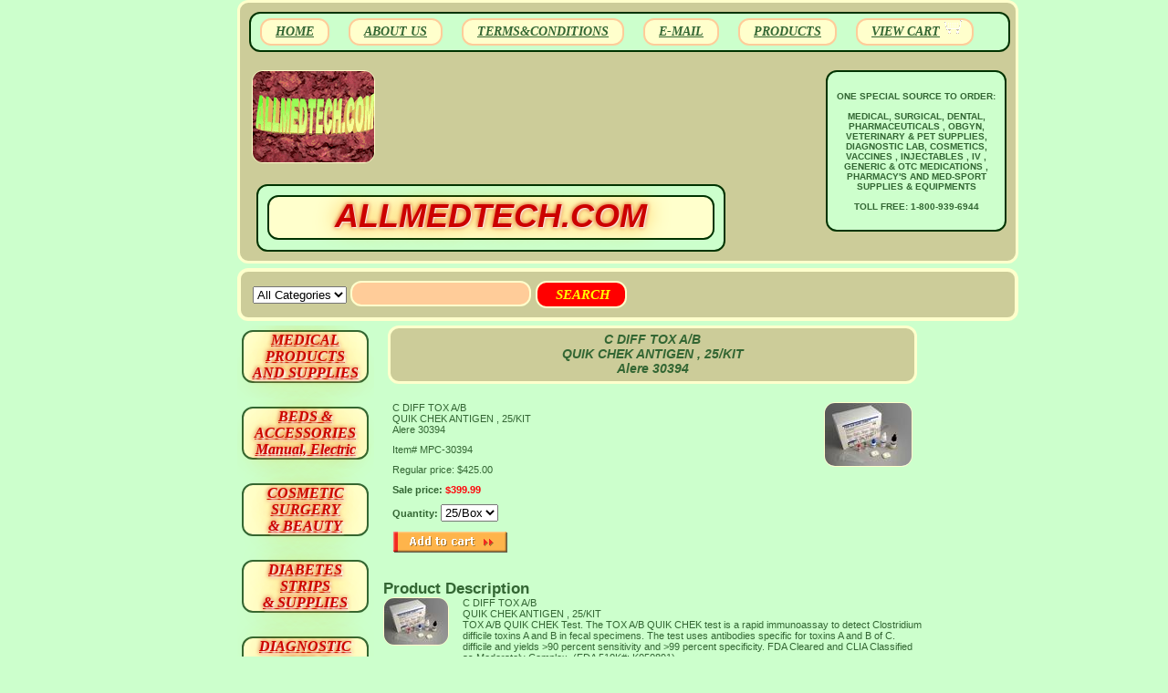

--- FILE ---
content_type: text/html
request_url: https://allmedtech.com/cditoxabbquc.html
body_size: 5301
content:
<!DOCTYPE html PUBLIC "-//W3C//DTD XHTML 1.0 Strict//EN" "http://www.w3.org/TR/xhtml1/DTD/xhtml1-strict.dtd"><html><head><title>C DIFF  TOX A/B <BR> QUIK CHEK ANTIGEN , 25/KIT<BR> Alere 30394</title><meta name="Description" content="C DIFF  TOX A/B &lt;BR&gt; QUIK CHEK ANTIGEN , 25/KIT
C DIFF  TOX A/B  QUIK CHEK ANTIGEN 
INVERNESS 30394
TOX A/B QUIK CHEK
TOX A/B QUICK CHECK
TOX A/B QUIK CHEK ANTIGEN
Alere 30394
30394" /><link rel="stylesheet" type="text/css" href="bijan-css-12202016.css" /><link rel="stylesheet" type="text/css" href="bijan-css-element.css" /><link rel="stylesheet" type="text/css" href="bijan-css-contents.css" /><link rel="stylesheet" type="text/css" href="css-edits.css" /></head><body class="vertical" id="itemtype"><script type="text/javascript" id="yfc_loader" src="https://turbifycdn.com/store/migration/loader-min-1.0.34.js?q=yhst-12533177228474&ts=1769149812&p=1&h=order.store.turbify.net"></script> <div id="ys_superbar">
	   <div id="ys_cpers">
		<div id="yscp_welcome_msg"></div>
		<div id="yscp_signin_link"></div>
		<div id="yscp_myaccount_link"></div>
		<div id="yscp_signout_link"></div>
	   </div>
	   <div id="yfc_mini"></div>
	   <div class="ys_clear"></div>
	</div>
      <div id="container"><div id="header"><ul id="nav-general"><li><a href="index.html">HOME</a></li><li><a href="info.html">ABOUT US</a></li><li><a href="privacypolicy.html">TERMS&CONDITIONS</a></li><li><a href="mailto:ADMIN@ALLMEDTECH.COM">E-MAIL</a></li><li><a href="specials.html">PRODUCTS</a></li><li><a href="https://order.store.turbify.net/yhst-12533177228474/cgi-bin/wg-order?yhst-12533177228474" class="linkcheckout">VIEW CART</a></li></ul><br class="clear" /><h3 id="brandmark"><a href="index.html" title="ALLMEDTECH.COM"><img src="https://s.turbifycdn.com/aah/yhst-12533177228474/molecular-biology-research-products-1.gif" width="133" height="100" border="0" hspace="0" vspace="0" alt="ALLMEDTECH.COM" /><br /><br /><div id="bijan-logo"><div id="bijanjoon-logo">ALLMEDTECH.COM</div></div></a></h3><strong id="slogan"><br><center>ONE SPECIAL SOURCE TO ORDER: <BR> <br>                        MEDICAL, SURGICAL, DENTAL,<br>  PHARMACEUTICALS , OBGYN, <BR>  VETERINARY & PET SUPPLIES, <BR>  DIAGNOSTIC LAB, COSMETICS,<BR>  VACCINES , INJECTABLES , IV , <BR>  GENERIC  & OTC   MEDICATIONS  , <br>  PHARMACY'S AND MED-SPORT  <BR>  SUPPLIES & EQUIPMENTS <br> <br>
TOLL FREE: 1-800-939-6944 </center>  </strong></div><form id="searcharea" name="searcharea" action="nsearch.html" method="GET"><fieldset><select name="section"><option value="">All Categories</option></select><label for="query" class="labelfield"><input type="text" id="query" name="query" placeholder="" ></label><label for="searchsubmit" class="buttonlabel"><input type="submit" id="searchsubmit" class="ys_primary" value=" SEARCH" name="searchsubmit"><input type="hidden" value="yhst-12533177228474" name="vwcatalog"></label></fieldset></form>   <script type="text/javascript"> 
                    var isSafari = !!navigator.userAgent.match(/Version\/[\d\.]+.*Safari/); 
                    var isIOS = !!navigator.platform && /iPad|iPhone|iPod/.test(navigator.platform); 
                    if (isSafari && isIOS) { 
                        document.forms["searcharea"].onsubmit = function (searchAreaForm) { 
                            var elementsList = this.elements, queryString = '', url = '', action = this.action; 
                            for(var i = 0; i < elementsList.length; i++) { 
                                if (elementsList[i].name) { 
                                    if (queryString) { 
                                        queryString = queryString + "&" +  elementsList[i].name + "=" + encodeURIComponent(elementsList[i].value); 
                                    } else { 
                                        queryString = elementsList[i].name + "=" + encodeURIComponent(elementsList[i].value); 
                                    } 
                                } 
                            } 
                            if (action.indexOf("?") == -1) { 
                                action = action + "?"; 
                            } 
                            url = action + queryString; 
                            window.location.href = url; 
                            return false; 
                        } 
                    } 
                </script> 
        <div id="bodyshell"><div id="bodycontent"><div class="breadcrumbs"><a href="index.html">Home</a> &gt; <a href="specials.html">SPECIALS <BR> PROMO PACKAGES</a> &gt; <a href="noname1.html">MEDICAL PRODUCT <BR> CATEGORIES</a> &gt; <a href="labsupplies1.html">LAB REAGENTS<BR>SOLUTIONS , SUPPLIES</a> &gt; C DIFF  TOX A/B <BR> QUIK CHEK ANTIGEN , 25/KIT<BR> Alere 30394</div><div id="contentarea"><div><h1 id="item-contenttitle"><CENTER> C DIFF  TOX A/B <BR> QUIK CHEK ANTIGEN , 25/KIT <BR> Alere 30394</CENTER></h1><div id="itemarea"><img src="https://s.turbifycdn.com/aah/yhst-12533177228474/c-diff-tox-a-b-quik-chek-antigen-25-kit-alere-30394-36.gif" width="95" height="69" border="0" hspace="0" vspace="0" alt="C DIFF  TOX A/B &lt;BR&gt; QUIK CHEK ANTIGEN , 25/KIT&lt;BR&gt; Alere 30394" class="image-r" title="C DIFF  TOX A/B &lt;BR&gt; QUIK CHEK ANTIGEN , 25/KIT&lt;BR&gt; Alere 30394" /><div class="itemform productInfo"><form method="POST" action="https://order.store.turbify.net/yhst-12533177228474/cgi-bin/wg-order?yhst-12533177228474+cditoxabbquc"><div class="itemFormName">C DIFF  TOX A/B <BR> QUIK CHEK ANTIGEN , 25/KIT<BR> Alere 30394</div><div class="code">Item# <em>MPC-30394</em></div><div class="price">Regular price: $425.00</div><div class="sale-price-bold">Sale price: <em>$399.99</em></div><span class="multiLineOption"><span class="itemoption">Quantity:&nbsp;</span><select name="Quantity"><option value="25/Box">25/Box</option></select></span> <input type="image" class="addtocartImg" title="Add to cart" src="https://s.turbifycdn.com/aah/yhst-12533177228474/hepes-free-acid-n-2-hydroxyethyl-piperazine-n-2-ethanesulfonic-acid-50-grams-rp-h75030-50-0-1.gif" /><input name="vwcatalog" type="hidden" value="yhst-12533177228474" /><input name="vwitem" type="hidden" value="cditoxabbquc" /><input type="hidden" name=".autodone" value="https://allmedtech.com/cditoxabbquc.html" /></form></div><div style="clear:both"></div><div class="ys_promoitempage" id="ys_promoitempage" itemid="cditoxabbquc" itemcode="MPC-30394" categoryflag="0"></div></div><div id="caption"><h2 id="itempage-captiontitle">Product Description</h2><a href="https://s.turbifycdn.com/aah/yhst-12533177228474/c-diff-tox-a-b-quik-chek-antigen-25-kit-alere-30394-37.gif"><img src="https://s.turbifycdn.com/aah/yhst-12533177228474/c-diff-tox-a-b-quik-chek-antigen-25-kit-alere-30394-38.gif" width="70" height="51" border="0" hspace="0" vspace="0" alt="C DIFF  TOX A/B &lt;BR&gt; QUIK CHEK ANTIGEN , 25/KIT&lt;BR&gt; Alere 30394" class="image-l" title="C DIFF  TOX A/B &lt;BR&gt; QUIK CHEK ANTIGEN , 25/KIT&lt;BR&gt; Alere 30394" /></a><div>C DIFF  TOX A/B <BR> QUIK CHEK ANTIGEN , 25/KIT <BR>
TOX A/B QUIK CHEK Test. The TOX A/B QUIK CHEK test is a rapid immunoassay to detect Clostridium difficile toxins A and B in fecal specimens. The test uses antibodies specific for toxins A and B of C. difficile and yields >90 percent sensitivity and >99 percent specificity. FDA Cleared and CLIA Classified as Moderately Complex. (FDA 510K#: K050891)</div></div><br clear="all" /></div><h2 id="accessorytitle">Accessories</h2><div id="contents"><table width="100%" class="vertical" id="contents-table"><tr><td width="50%" class="horizontal-seperator vertical-seperator"><a href="cdiquchban25.html"><img src="https://s.turbifycdn.com/aah/yhst-12533177228474/c-diff-quik-chek-antigen-25-kit-10.gif" width="100" height="100" border="0" hspace="0" vspace="0" alt="C. DIFF QUIK CHEK &lt;BR&gt; ANTIGEN , 25 / KIT&lt;BR&gt; ALERE 30390" title="C. DIFF QUIK CHEK &lt;BR&gt; ANTIGEN , 25 / KIT&lt;BR&gt; ALERE 30390" /></a><div class="name"><a href="cdiquchban25.html" title="C. DIFF QUIK CHEK &lt;BR&gt; ANTIGEN , 25 / KIT&lt;BR&gt; ALERE 30390">C. DIFF QUIK CHEK <BR> ANTIGEN , 25 / KIT<BR> ALERE 30390</a></div><div class="price">Regular price: $490.00</div><div class="sale-price-bold">Sale price: $449.99</div><form method="POST" action="https://order.store.turbify.net/yhst-12533177228474/cgi-bin/wg-order?yhst-12533177228474+cdiquchban25"><span class="itemFormName itemFormNameMultiLine">C. DIFF QUIK CHEK <BR> ANTIGEN , 25 / KIT<BR> ALERE 30390 </span>MPC-30390<br /><input type="image" class="addtocartImg" title="Add to cart" src="https://s.turbifycdn.com/aah/yhst-12533177228474/hepes-free-acid-n-2-hydroxyethyl-piperazine-n-2-ethanesulfonic-acid-50-grams-rp-h75030-50-0-1.gif" /><input name="vwcatalog" type="hidden" value="yhst-12533177228474" /><input name="vwitem" type="hidden" value="cdiquchban25" /><input type="hidden" name=".autodone" value="https://allmedtech.com/cditoxabbquc.html" /></form><div id="ys_promoitem" itemid="cdiquchban25" itemcode="MPC-30390"></div></td><td width="50%" class="horizontal-seperator"><a href="cditoxabbquc.html"><img src="https://s.turbifycdn.com/aah/yhst-12533177228474/c-diff-tox-a-b-quik-chek-antigen-25-kit-10.gif" width="95" height="69" border="0" hspace="0" vspace="0" alt="C DIFF  TOX A/B &lt;BR&gt; QUIK CHEK ANTIGEN , 25/KIT&lt;BR&gt; Alere 30394" title="C DIFF  TOX A/B &lt;BR&gt; QUIK CHEK ANTIGEN , 25/KIT&lt;BR&gt; Alere 30394" /></a><div class="name"><a href="cditoxabbquc.html" title="C DIFF  TOX A/B &lt;BR&gt; QUIK CHEK ANTIGEN , 25/KIT&lt;BR&gt; Alere 30394">C DIFF  TOX A/B <BR> QUIK CHEK ANTIGEN , 25/KIT<BR> Alere 30394</a></div><div class="price">Regular price: $425.00</div><div class="sale-price-bold">Sale price: $399.99</div><form method="POST" action="https://order.store.turbify.net/yhst-12533177228474/cgi-bin/wg-order?yhst-12533177228474+cditoxabbquc"><span class="itemFormName itemFormNameMultiLine">C DIFF  TOX A/B <BR> QUIK CHEK ANTIGEN , 25/KIT<BR> Alere 30394 </span>MPC-30394<br /><div class="contentsOptions"><span><span>Quantity:&nbsp;</span><select name="Quantity"><option value="25/Box">25/Box</option></select></span> </div><input type="image" class="addtocartImg" title="Add to cart" src="https://s.turbifycdn.com/aah/yhst-12533177228474/hepes-free-acid-n-2-hydroxyethyl-piperazine-n-2-ethanesulfonic-acid-50-grams-rp-h75030-50-0-1.gif" /><input name="vwcatalog" type="hidden" value="yhst-12533177228474" /><input name="vwitem" type="hidden" value="cditoxabbquc" /><input type="hidden" name=".autodone" value="https://allmedtech.com/cditoxabbquc.html" /></form><div id="ys_promoitem" itemid="cditoxabbquc" itemcode="MPC-30394"></div></td></tr><tr><td width="50%" class="horizontal-seperator vertical-seperator"><a href="cdiquchcob25.html"><img src="https://s.turbifycdn.com/aah/yhst-12533177228474/c-diff-quik-chek-complete-25-box-10.gif" width="100" height="100" border="0" hspace="0" vspace="0" alt="C DIFF QUIK CHEK COMPLETE &lt;BR&gt; 25/ BOX&lt;br&gt; Alere 30525C" title="C DIFF QUIK CHEK COMPLETE &lt;BR&gt; 25/ BOX&lt;br&gt; Alere 30525C" /></a><div class="name"><a href="cdiquchcob25.html" title="C DIFF QUIK CHEK COMPLETE &lt;BR&gt; 25/ BOX&lt;br&gt; Alere 30525C">C DIFF QUIK CHEK COMPLETE <BR> 25/ BOX<br> Alere 30525C</a></div><div class="price">Regular price: $495.00</div><div class="sale-price-bold">Sale price: $449.99</div><form method="POST" action="https://order.store.turbify.net/yhst-12533177228474/cgi-bin/wg-order?yhst-12533177228474+cdiquchcob25"><span class="itemFormName itemFormNameMultiLine">C DIFF QUIK CHEK COMPLETE <BR> 25/ BOX<br> Alere 30525C </span>MPC-30525C<br /><div class="contentsOptions"><span><span>QUANTITY:&nbsp;</span><select name="QUANTITY"><option value="20TESTS/BOX">20TESTS/BOX</option></select></span> </div><input type="image" class="addtocartImg" title="Add to cart" src="https://s.turbifycdn.com/aah/yhst-12533177228474/hepes-free-acid-n-2-hydroxyethyl-piperazine-n-2-ethanesulfonic-acid-50-grams-rp-h75030-50-0-1.gif" /><input name="vwcatalog" type="hidden" value="yhst-12533177228474" /><input name="vwitem" type="hidden" value="cdiquchcob25" /><input type="hidden" name=".autodone" value="https://allmedtech.com/cditoxabbquc.html" /></form><div id="ys_promoitem" itemid="cdiquchcob25" itemcode="MPC-30525C"></div></td><td width="50%" class="horizontal-seperator"><a href="cdiquchcob50.html"><img src="https://s.turbifycdn.com/aah/yhst-12533177228474/c-diff-quik-chek-complete-50-box-10.gif" width="100" height="100" border="0" hspace="0" vspace="0" alt="C DIFF QUIK CHEK COMPLETE &lt;BR&gt; 50/ BOX&lt;br&gt; Alere 30550C" title="C DIFF QUIK CHEK COMPLETE &lt;BR&gt; 50/ BOX&lt;br&gt; Alere 30550C" /></a><div class="name"><a href="cdiquchcob50.html" title="C DIFF QUIK CHEK COMPLETE &lt;BR&gt; 50/ BOX&lt;br&gt; Alere 30550C">C DIFF QUIK CHEK COMPLETE <BR> 50/ BOX<br> Alere 30550C</a></div><div class="price">Regular price: $945.00</div><div class="sale-price-bold">Sale price: $849.99</div><form method="POST" action="https://order.store.turbify.net/yhst-12533177228474/cgi-bin/wg-order?yhst-12533177228474+cdiquchcob50"><span class="itemFormName itemFormNameMultiLine">C DIFF QUIK CHEK COMPLETE <BR> 50/ BOX<br> Alere 30550C </span>MPC-30550C<br /><div class="contentsOptions"><span><span>QUANTITY:&nbsp;</span><select name="QUANTITY"><option value="50TESTS/BOX">50TESTS/BOX</option></select></span> </div><input type="image" class="addtocartImg" title="Add to cart" src="https://s.turbifycdn.com/aah/yhst-12533177228474/hepes-free-acid-n-2-hydroxyethyl-piperazine-n-2-ethanesulfonic-acid-50-grams-rp-h75030-50-0-1.gif" /><input name="vwcatalog" type="hidden" value="yhst-12533177228474" /><input name="vwitem" type="hidden" value="cdiquchcob50" /><input type="hidden" name=".autodone" value="https://allmedtech.com/cditoxabbquc.html" /></form><div id="ys_promoitem" itemid="cdiquchcob50" itemcode="MPC-30550C"></div></td></tr></table></div></div></div><div id="nav-product"><ul><a href="meprsuca.html" id="bijan-left-nav">MEDICAL PRODUCTS<BR>AND SUPPLIES</a><br /><br /><br /><br /><br /><br /><br /><a href="beac.html" id="bijan-left-nav">BEDS & ACCESSORIES<br>  Manual, Electric</a><br /><br /><br /><br /><br /><br /><br /><a href="cosubesu.html" id="bijan-left-nav">COSMETIC SURGERY<BR> & BEAUTY </a><br /><br /><br /><br /><br /><br /><br /><a href="disu3.html" id="bijan-left-nav">DIABETES<BR> STRIPS <BR>& SUPPLIES</a><br /><br /><br /><br /><br /><br /><br /><a href="diagnosticsets.html" id="bijan-left-nav">DIAGNOSTIC SETS & <BR> INSTRUMENTS</a><br /><br /><br /><br /><br /><br /><br /><a href="dumed.html" id="bijan-left-nav">DURABLE<BR>MEDICAL (DME)<BR>EQUIPMENT </a><br /><br /><br /><br /><br /><br /><br /><a href="ekgecgsuac.html" id="bijan-left-nav">EKG , ECG <BR> MACHINES ACCESSORIES</a><br /><br /><br /><br /><br /><br /><br /><a href="examroom.html" id="bijan-left-nav">EXAM ROOM <BR>FURNITURE & <BR> SUPPLIES</a><br /><br /><br /><br /><br /><br /><br /><a href="glmesu.html" id="bijan-left-nav">GLOVES <BR> MEDICAL <br>SURGICAL</a><br /><br /><br /><br /><br /><br /><br /><a href="phbsu.html" id="bijan-left-nav">INJECTIONS <BR> VACCINES ,  MEDICATIONS</a><br /><br /><br /><br /><br /><br /><br /><a href="ivseso.html" id="bijan-left-nav">IV SETS<BR>&<BR> SOLUTIONS</a><br /><br /><br /><br /><br /><br /><br /><a href="labsupplies1.html" id="bijan-left-nav">LAB REAGENTS<BR>SOLUTIONS , SUPPLIES</a><br /><br /><br /><br /><br /><br /><br /><a href="labequipment.html" id="bijan-left-nav">LAB ANALYZERS<BR>&  <br> CELL COUNTERS</a><br /><br /><br /><br /><br /><br /><br /><a href="mebre.html" id="bijan-left-nav">MEDICAL<BR>  REFRIGERATOR & FREEZERS</a><br /><br /><br /><br /><br /><br /><br /><a href="mesu.html" id="bijan-left-nav">MEDSPORT & <BR>SPA<BR> SUPPLIES</a><br /><br /><br /><br /><br /><br /><br /><a href="orsu1.html" id="bijan-left-nav">ORTHOPEDY SUPPORTS<BR>&SUPPLIES</a><br /><br /><br /><br /><br /><br /><br /><a href="pesu.html" id="bijan-left-nav">PEDIATRIC  <BR>& <BR> BABY SUPPLIES</a><br /><br /><br /><br /><br /><br /><br /><a href="phsu1.html" id="bijan-left-nav">PHARMACY SUPPLIES& MEDICATIONS</a><br /><br /><br /><br /><br /><br /><br /><a href="apppumppads.html" id="bijan-left-nav">PRESSURE PREVENTION <BR> SUPPLIES </a><br /><br /><br /><br /><br /><br /><br /><a href="rasu.html" id="bijan-left-nav">RADIOLOGY <br>Films, Developer <br> Fixer Supplies</a><br /><br /><br /><br /><br /><br /><br /><a href="dirate.html" id="bijan-left-nav">RAPID <BR> TEST STRIPS & MODULES</a><br /><br /><br /><br /><br /><br /><br /><a href="spsu.html" id="bijan-left-nav">SPIROMETRY, RESPIRATORY  SUPPLIES</a><br /><br /><br /><br /><br /><br /><br /><a href="stsu.html" id="bijan-left-nav">STERILIZATION SUPPLIES<BR>& EQUIPMENTS</a><br /><br /><br /><br /><br /><br /><br /><a href="susu.html" id="bijan-left-nav">SURGERY<BR>INSTRUMENTS &  SUPPLIES</a><br /><br /><br /><br /><br /><br /><br /><a href="susubditysi.html" id="bijan-left-nav">SURGICAL SUTURES <BR> TYPES & SIZES</a><br /><br /><br /><br /><br /><br /><br /><a href="sy.html" id="bijan-left-nav">SYRINGES ,<BR>NEEDLES & CATHETERS</a><br /><br /><br /><br /><br /><br /><br /><a href="ulsu.html" id="bijan-left-nav">ULTRASOUND <BR> MACHINE & SUPPLIES</a><br /><br /><br /><br /><br /><br /><br /><a href="ursu.html" id="bijan-left-nav">UROLOGY<BR> & COLOSTOMY  SUPPLIES</a><br /><br /><br /><br /><br /><br /><br /><a href="wohe.html" id="bijan-left-nav">WOMEN'S HEALTHCARE<BR> & OBGYN </a><br /><br /><br /><br /><br /><br /><br /><a href="deorsubsu.html" id="bijan-left-nav">DENTAL & ORAL SURGERY <BR> SUPPLIES </a><br /><br /><br /><br /><br /><br /><br /><a href="anhebpetsu.html" id="bijan-left-nav">ANIMAL HEALTH <BR> & <BR>PET SUPPLIES</a><br /><br /><br /><br /><br /><br /><br /></ul></div></div><div id="footer"><ul id="nav-general"><li><a href="index.html">HOME</a></li><li><a href="info.html">ABOUT US</a></li><li><a href="privacypolicy.html">TERMS&CONDITIONS</a></li><li><a href="mailto:ADMIN@ALLMEDTECH.COM">E-MAIL</a></li><li><a href="specials.html">PRODUCTS</a></li><li><a href="https://order.store.turbify.net/yhst-12533177228474/cgi-bin/wg-order?yhst-12533177228474" class="linkcheckout">VIEW CART</a></li></ul><span id="copyright"></span></div></div></body>
<script type="text/javascript">var PAGE_ATTRS = {'storeId': 'yhst-12533177228474', 'itemId': 'cditoxabbquc', 'isOrderable': '1', 'name': 'C DIFF  TOX A/B  QUIK CHEK ANTIGEN , 25/KIT Alere 30394', 'salePrice': '399.99', 'listPrice': '425.00', 'brand': '', 'model': '', 'promoted': '', 'createTime': '1769149812', 'modifiedTime': '1769149812', 'catNamePath': 'SPECIALS  PROMO PACKAGES > MEDICAL PRODUCT  CATEGORIES > LAB REAGENTSSOLUTIONS , SUPPLIES', 'upc': ''};</script><script type="text/javascript">
csell_env = 'ue1';
 var storeCheckoutDomain = 'order.store.turbify.net';
</script>

<script type="text/javascript">
  function toOSTN(node){
    if(node.hasAttributes()){
      for (const attr of node.attributes) {
        node.setAttribute(attr.name,attr.value.replace(/(us-dc1-order|us-dc2-order|order)\.(store|stores)\.([a-z0-9-]+)\.(net|com)/g, storeCheckoutDomain));
      }
    }
  };
  document.addEventListener('readystatechange', event => {
  if(typeof storeCheckoutDomain != 'undefined' && storeCheckoutDomain != "order.store.turbify.net"){
    if (event.target.readyState === "interactive") {
      fromOSYN = document.getElementsByTagName('form');
        for (let i = 0; i < fromOSYN.length; i++) {
          toOSTN(fromOSYN[i]);
        }
      }
    }
  });
</script>
<script type="text/javascript">
// Begin Store Generated Code
 </script> <script type="text/javascript" src="https://s.turbifycdn.com/lq/ult/ylc_1.9.js" ></script> <script type="text/javascript" src="https://s.turbifycdn.com/ae/lib/smbiz/store/csell/beacon-a9518fc6e4.js" >
</script>
<script type="text/javascript">
// Begin Store Generated Code
 csell_page_data = {}; csell_page_rec_data = []; ts='TOK_STORE_ID';
</script>
<script type="text/javascript">
// Begin Store Generated Code
function csell_GLOBAL_INIT_TAG() { var csell_token_map = {}; csell_token_map['TOK_SPACEID'] = '2022276099'; csell_token_map['TOK_URL'] = ''; csell_token_map['TOK_STORE_ID'] = 'yhst-12533177228474'; csell_token_map['TOK_ITEM_ID_LIST'] = 'cditoxabbquc'; csell_token_map['TOK_ORDER_HOST'] = 'order.store.turbify.net'; csell_token_map['TOK_BEACON_TYPE'] = 'prod'; csell_token_map['TOK_RAND_KEY'] = 't'; csell_token_map['TOK_IS_ORDERABLE'] = '1';  c = csell_page_data; var x = (typeof storeCheckoutDomain == 'string')?storeCheckoutDomain:'order.store.turbify.net'; var t = csell_token_map; c['s'] = t['TOK_SPACEID']; c['url'] = t['TOK_URL']; c['si'] = t[ts]; c['ii'] = t['TOK_ITEM_ID_LIST']; c['bt'] = t['TOK_BEACON_TYPE']; c['rnd'] = t['TOK_RAND_KEY']; c['io'] = t['TOK_IS_ORDERABLE']; YStore.addItemUrl = 'http%s://'+x+'/'+t[ts]+'/ymix/MetaController.html?eventName.addEvent&cartDS.shoppingcart_ROW0_m_orderItemVector_ROW0_m_itemId=%s&cartDS.shoppingcart_ROW0_m_orderItemVector_ROW0_m_quantity=1&ysco_key_cs_item=1&sectionId=ysco.cart&ysco_key_store_id='+t[ts]; } 
</script>
<script type="text/javascript">
// Begin Store Generated Code
function csell_REC_VIEW_TAG() {  var env = (typeof csell_env == 'string')?csell_env:'prod'; var p = csell_page_data; var a = '/sid='+p['si']+'/io='+p['io']+'/ii='+p['ii']+'/bt='+p['bt']+'-view'+'/en='+env; var r=Math.random(); YStore.CrossSellBeacon.renderBeaconWithRecData(p['url']+'/p/s='+p['s']+'/'+p['rnd']+'='+r+a); } 
</script>
<script type="text/javascript">
// Begin Store Generated Code
var csell_token_map = {}; csell_token_map['TOK_PAGE'] = 'p'; csell_token_map['TOK_CURR_SYM'] = '$'; csell_token_map['TOK_WS_URL'] = 'https://yhst-12533177228474.csell.store.turbify.net/cs/recommend?itemids=cditoxabbquc&location=p'; csell_token_map['TOK_SHOW_CS_RECS'] = 'false';  var t = csell_token_map; csell_GLOBAL_INIT_TAG(); YStore.page = t['TOK_PAGE']; YStore.currencySymbol = t['TOK_CURR_SYM']; YStore.crossSellUrl = t['TOK_WS_URL']; YStore.showCSRecs = t['TOK_SHOW_CS_RECS']; </script> <script type="text/javascript" src="https://s.turbifycdn.com/ae/store/secure/recs-1.3.2.2.js" ></script> <script type="text/javascript" >
</script>
</html>
<!-- html105.prod.store.e1b.lumsb.com Sat Jan 24 11:19:36 PST 2026 -->
